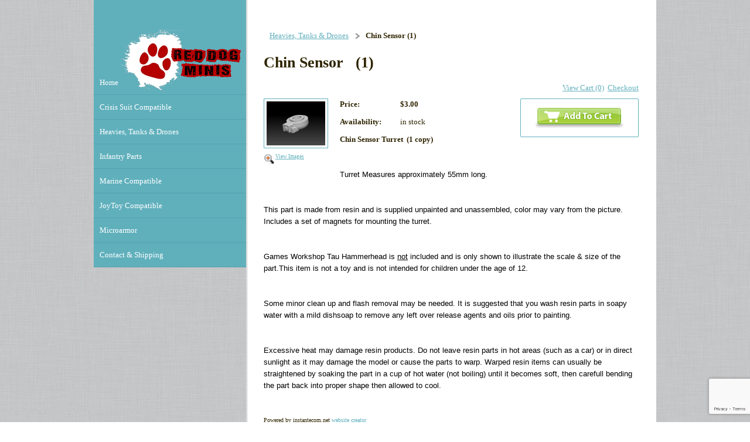

--- FILE ---
content_type: text/html; charset=utf-8
request_url: https://www.reddogminis.com/catalog/item/9099590/10479490.htm
body_size: 14346
content:
<!DOCTYPE html>
<html>
	<head>
		<title>Chin Sensor   (1)</title>					
		<meta name="keywords" content="">
		<meta name="description" content="">
		
		
		<link rel="stylesheet" type="text/css" href="/css/normalize.css?_=1476481955" />
		<link rel="stylesheet" type="text/css" href="/css/base.css?_=1476481955" />
		<link rel="stylesheet" type="text/css" href="/css/template-domain-1155042.css?_=1740124047" />
		
		
	
<!-- OpenGraph Support: http://ogp.me -->
<meta property="og:title" content="Chin Sensor   (1)" />
<meta property="og:description" content="" />
<meta property="og:type" content="product" />
<meta property="og:url" content="http://www.reddogminis.com/catalog/item/9099590/10479490.htm" />
<meta property="og:site_name" content="reddogminis.com" />
<meta property="og:price:amount" content="3.00" />
<meta property="og:price:currency" content="USD" />
<meta property="og:price:availability" content="in stock" />
<meta property="og:image" content="http://www.reddogminis.com/i/Prints/sensor.jpg" /><link rel="image_src" href="http://www.reddogminis.com/i/Prints/sensor.jpg" /><script src="https://www.google.com/recaptcha/api.js?render=6LcTtVYaAAAAAIkghv5-OJoiNNb_pHtFi_NYT22f"></script><script src="//ajax.googleapis.com/ajax/libs/jquery/1.6.1/jquery.min.js" type="text/javascript" language="javascript"></script> <script src="/_js/jquery/extensions.js" type="text/javascript" language="javascript"></script> 
						<script type="text/javascript" language="javascript">
							jQuery.noConflict(); 
						</script>
					<!--[if IE]><script type="text/javascript" src="/_js/v2/iequirks-min.js?_=1476481955"></script><![endif]--></head>
	<body>
		
		
		<div class="theme-wrapper">
			<div class="theme-viewport-wide">
				<div class="theme-viewport-page"></div>
			</div>
			<div class="theme-header-wide"></div>
			<div class="theme-page">
				
				<div class="theme-header theme-header-custom" role="img" aria-label="Header Graphic" title="Header Graphic">
					<div class="theme-header-outer">
						<div class="theme-header-inner"></div>
					</div>
				</div>
			
				
				<div class="theme-nav">
	<div class="theme-nav-outer">
		<div class="theme-nav-inner">
			
				<ul class="theme-menu-list">
					
						<li class="theme-menu-item theme-menu-item-off">
							<div class="theme-menu-inner">
								<a class="theme-menu-link" href="/page/page/9021061.htm"><span class="theme-menu-before"></span><span class="theme-menu-content">Home</span><span class="theme-menu-after"></span></a>
							</div>
							
						</li>
					
						<li class="theme-menu-item theme-menu-item-off">
							<div class="theme-menu-inner">
								<a class="theme-menu-link" href="/crisis-suit-compatible.html"><span class="theme-menu-before"></span><span class="theme-menu-content">Crisis Suit Compatible</span><span class="theme-menu-after"></span></a>
							</div>
							
						</li>
					
						<li class="theme-menu-item theme-menu-item-on">
							<div class="theme-menu-inner">
								<a class="theme-menu-link" href="/Heavies.html"><span class="theme-menu-before"></span><span class="theme-menu-content">Heavies, Tanks &amp; Drones</span><span class="theme-menu-after"></span></a>
							</div>
							
						</li>
					
						<li class="theme-menu-item theme-menu-item-off">
							<div class="theme-menu-inner">
								<a class="theme-menu-link" href="/human-scaled-infantry.html"><span class="theme-menu-before"></span><span class="theme-menu-content">Infantry Parts</span><span class="theme-menu-after"></span></a>
							</div>
							
						</li>
					
						<li class="theme-menu-item theme-menu-item-off">
							<div class="theme-menu-inner">
								<a class="theme-menu-link" href="/3d-printed.html"><span class="theme-menu-before"></span><span class="theme-menu-content">Marine Compatible</span><span class="theme-menu-after"></span></a>
							</div>
							
						</li>
					
						<li class="theme-menu-item theme-menu-item-off">
							<div class="theme-menu-inner">
								<a class="theme-menu-link" href="/joytoy--mcfarlane.html"><span class="theme-menu-before"></span><span class="theme-menu-content">JoyToy Compatible</span><span class="theme-menu-after"></span></a>
							</div>
							
						</li>
					
						<li class="theme-menu-item theme-menu-item-off">
							<div class="theme-menu-inner">
								<a class="theme-menu-link" href="/MicroArmor.html"><span class="theme-menu-before"></span><span class="theme-menu-content">Microarmor</span><span class="theme-menu-after"></span></a>
							</div>
							
						</li>
					
						<li class="theme-menu-item theme-menu-item-off">
							<div class="theme-menu-inner">
								<a class="theme-menu-link" href="/shipping.html"><span class="theme-menu-before"></span><span class="theme-menu-content">Contact &amp; Shipping</span><span class="theme-menu-after"></span></a>
							</div>
							
						</li>
					
				</ul>
			
		</div>
	</div>
</div>
		
				<div class="theme-content">
					
					
		<ul id="breadcrumbs">
	
			<li><a href="/Heavies.html">Heavies, Tanks &amp; Drones</a></li>
		
			<li>Chin Sensor   (1)</li>
		
		</ul>
	
						<h1>Chin Sensor&nbsp;&nbsp; (1)</h1>
					 <div class="section-item" itemscope="itemscope" itemtype="http://schema.org/Product">
	
		<link rel="stylesheet" type="text/css" href="/_js/fancybox/jquery.fancybox-1.3.4.css" />
		<script type="text/javascript" src="/_js/fancybox/jquery.fancybox-1.3.4.pack.js"></script>
		
		<script type="text/javascript">
			jQuery(document).ready(function() {
				jQuery('a.section-item-gallery').fancybox({titlePosition:'inside'});
				jQuery('a.section-item-zoom').click(function() {
					jQuery('div.section-item-image a.section-item-gallery').trigger('click');
				});
			});
		</script>
		<style type="text/css">#fancybox-left,#fancybox-right{visibility:visible;}#fancybox-left-ico{left:20px;}#fancybox-right-ico{right:20px;left:auto;}</style>
		
		
		
			<meta itemprop="name" content="Chin Sensor   (1)" />
			<meta itemprop="description" content="&lt;p&gt;&lt;strong&gt;Chin Sensor Turret&amp;nbsp; (1 copy)&lt;/strong&gt;&lt;/p&gt;
&lt;p&gt;&amp;nbsp;&lt;/p&gt;
&lt;p&gt;&lt;span style=&quot;color: rgb(0, 0, 0); font-family: arial; font-size: 13px;&quot;&gt;Turret Measures approximately 55mm long.&lt;/span&gt;&lt;/p&gt;
&lt;p style=&quot;color: rgb(0, 0, 0); font-family: arial; font-size: 13px;&quot;&gt;&amp;nbsp;&lt;/p&gt;
&lt;p style=&quot;color: rgb(0, 0, 0); font-family: arial; font-size: 13px;&quot;&gt;This part is made from resin and is supplied unpainted and unassembled, color may vary from the picture. Includes a set of magnets for mounting the turret.&lt;/p&gt;
&lt;p style=&quot;color: rgb(0, 0, 0); font-family: arial; font-size: 13px;&quot;&gt;&amp;nbsp;&lt;/p&gt;
&lt;p style=&quot;color: rgb(0, 0, 0); font-family: arial; font-size: 13px;&quot;&gt;Games Workshop Tau Hammerhead is&amp;nbsp;&lt;u&gt;not&lt;/u&gt;&amp;nbsp;included and is only shown to illustrate the scale &amp;amp; size of the part.This item is not a toy and is not intended for children under the age of 12.&lt;/p&gt;
&lt;p style=&quot;color: rgb(0, 0, 0); font-family: arial; font-size: 13px;&quot;&gt;&amp;nbsp;&lt;/p&gt;
&lt;p style=&quot;color: rgb(0, 0, 0); font-family: arial; font-size: 13px;&quot;&gt;Some minor clean up and flash removal may be needed. It is suggested that you wash resin parts in soapy water with a mild dishsoap to remove any left over release agents and oils prior to painting.&lt;/p&gt;
&lt;p style=&quot;color: rgb(0, 0, 0); font-family: arial; font-size: 13px;&quot;&gt;&amp;nbsp;&lt;/p&gt;
&lt;p style=&quot;color: rgb(0, 0, 0); font-family: arial; font-size: 13px;&quot;&gt;Excessive heat may damage resin products. Do not leave resin parts in hot areas (such as a car) or in direct sunlight as it may damage the model or cause the parts to warp. Warped resin items can usually be straightened by soaking the part in a cup of hot water (not boiling) until it becomes soft, then carefull bending the part back into proper shape then allowed to cool.&amp;nbsp;&lt;/p&gt;
" />
			<meta itemprop="url" content="/catalog/item/9099590/10479490.htm" />
			
			<script type="text/javascript" src="/_js/v2/cm.catalog.item-min.js"></script>
<div class="section-item-cart">
	<ul class="section-item-cart-links">
		<li><a href="/cart/checkout.htm">Checkout</a></li>
		<li><a href="/cart/cart.htm?url=9099590">View Cart (0)</a></li>
	</ul>
	
	<input type="hidden" id="catalogId" name="catalogId" value="10479490" />
	<input type="hidden" id="domainId" name="domainId" value="1155042" />
	<input type="hidden" id="outOfStockStatusText" name="outOfStockStatusText" value="This product is back-ordered; it is unavailable for ordering at this time please come back or continue shopping." />

	<form id="cartForm" name="cartForm" action="/cart/add_item_to_cart/9099590/10479490.htm" method="post">
		<div class="section-item-cart-container">
			
				<div itemscope="itemscope" itemtype="http://schema.org/Offer" style="display:none;">
					<meta itemprop="name" content="Chin Sensor   (1)" />
					<meta itemprop="price" content="3.00" />
					<meta itemprop="priceCurrency" content="USD" />
					<link itemprop="availability" href="http://schema.org/InStock" content="In Stock" />
				</div>
			
			
			<div class="section-item-cart-buttons buttons">
				<input type="image" src="/h/shared/cartButtons/Cart_Glossy/green.gif" border="0" alt="Add to Cart" />
				
			</div>
			
		</div>
			
		<input type="hidden" name="process" value="yes" />
		<input type="hidden" id="sectionId" name="sectionId" value="9099590" />
		<input type="hidden" name="item_id" value="10479490" />
		<input type="hidden" name="quantity" value="1" />
		
<script>
    grecaptcha.ready(function() {
        grecaptcha.execute("6LcTtVYaAAAAAIkghv5-OJoiNNb_pHtFi_NYT22f", {action:"validate_captcha"})
                  .then(function(token) {
            document.getElementById("g-recaptcha-response0").value = token;
        });
    });
</script>

<input type="hidden" id="g-recaptcha-response0" class="g-recaptcha-response" name="g-recaptcha-response">
<input type="hidden" name="action" value="validate_captcha">
<label class="hpField" for="yourName0"></label>
<input class="hpField" autocomplete="off" type="text" id="yourName0" name="yourName" placeholder="Your name here" value="">
			
	</form>
</div> 
				<meta itemprop="image" content="http://www.reddogminis.com/i/Prints/sensor.jpg" />
				<div class="section-item-image">
					<a class="section-item-gallery" href="/i/Prints/sensor.jpg" rel="catalog" title="Chin Sensor   (1)">
						<img src="/t/Prints/sensor.jpg" alt="" />
					</a>
					<a class="section-item-zoom" href="#">View Images</a>
				</div>
			
			
			<div class="section-item-images">
				 
						<a class="section-item-gallery" href="/i/Graphics/sensors.jpg" rel="catalog" title="Chin Sensor   (1)">
							<img src="/i/Graphics/sensors.jpg" alt="" />
						</a>
					
			</div>
			
			<div class="section-item-info">
				
					<p class="section-item-info-price">
						<strong class="section-item-info-label">Price:</strong>
						<span id="price">
							
								<strong>$3.00</strong>
							
						</span>
					</p>
					<p id="salePriceRow" class="section-item-info-saleprice" style="display:none;">
						<strong class="section-item-info-label">Sale Price:</strong>
						<span id="salePrice">
							
								No Price
							
						</span>
					</p>
				
					<p class="section-item-info-availability">
						<strong class="section-item-info-label">Availability:</strong>
						<span id="availability">
							in stock 
						</span>
					</p>
				
				<p id="codeRow" class="section-item-info-code" style="display:none;">
					<strong class="section-item-info-label">Prod. Code:</strong>
					<span id="code"></span>
				</p>
				
			</div>
			
			<p><strong>Chin Sensor Turret&nbsp; (1 copy)</strong></p>
<p>&nbsp;</p>
<p><span style="color: rgb(0, 0, 0); font-family: arial; font-size: 13px;">Turret Measures approximately 55mm long.</span></p>
<p style="color: rgb(0, 0, 0); font-family: arial; font-size: 13px;">&nbsp;</p>
<p style="color: rgb(0, 0, 0); font-family: arial; font-size: 13px;">This part is made from resin and is supplied unpainted and unassembled, color may vary from the picture. Includes a set of magnets for mounting the turret.</p>
<p style="color: rgb(0, 0, 0); font-family: arial; font-size: 13px;">&nbsp;</p>
<p style="color: rgb(0, 0, 0); font-family: arial; font-size: 13px;">Games Workshop Tau Hammerhead is&nbsp;<u>not</u>&nbsp;included and is only shown to illustrate the scale &amp; size of the part.This item is not a toy and is not intended for children under the age of 12.</p>
<p style="color: rgb(0, 0, 0); font-family: arial; font-size: 13px;">&nbsp;</p>
<p style="color: rgb(0, 0, 0); font-family: arial; font-size: 13px;">Some minor clean up and flash removal may be needed. It is suggested that you wash resin parts in soapy water with a mild dishsoap to remove any left over release agents and oils prior to painting.</p>
<p style="color: rgb(0, 0, 0); font-family: arial; font-size: 13px;">&nbsp;</p>
<p style="color: rgb(0, 0, 0); font-family: arial; font-size: 13px;">Excessive heat may damage resin products. Do not leave resin parts in hot areas (such as a car) or in direct sunlight as it may damage the model or cause the parts to warp. Warped resin items can usually be straightened by soaking the part in a cup of hot water (not boiling) until it becomes soft, then carefull bending the part back into proper shape then allowed to cool.&nbsp;</p>

</div> 
					
					<div class="theme-footer-content">
						
							<small id="referral">Powered by instantecom.net <a target="_blank" href="http://www.instantecom.net?rid=1223">website creator</a></small>
						
					</div>
				</div>
					
				<div class="theme-footer">
		          <div class="theme-footer-outer">
		            <div class="theme-footer-inner">
		            </div>
		          </div>
		        </div>
			</div>
		</div>
	</body>
</html>

--- FILE ---
content_type: text/html; charset=utf-8
request_url: https://www.google.com/recaptcha/api2/anchor?ar=1&k=6LcTtVYaAAAAAIkghv5-OJoiNNb_pHtFi_NYT22f&co=aHR0cHM6Ly93d3cucmVkZG9nbWluaXMuY29tOjQ0Mw..&hl=en&v=PoyoqOPhxBO7pBk68S4YbpHZ&size=invisible&anchor-ms=20000&execute-ms=30000&cb=1tcvbp8gj6wa
body_size: 48659
content:
<!DOCTYPE HTML><html dir="ltr" lang="en"><head><meta http-equiv="Content-Type" content="text/html; charset=UTF-8">
<meta http-equiv="X-UA-Compatible" content="IE=edge">
<title>reCAPTCHA</title>
<style type="text/css">
/* cyrillic-ext */
@font-face {
  font-family: 'Roboto';
  font-style: normal;
  font-weight: 400;
  font-stretch: 100%;
  src: url(//fonts.gstatic.com/s/roboto/v48/KFO7CnqEu92Fr1ME7kSn66aGLdTylUAMa3GUBHMdazTgWw.woff2) format('woff2');
  unicode-range: U+0460-052F, U+1C80-1C8A, U+20B4, U+2DE0-2DFF, U+A640-A69F, U+FE2E-FE2F;
}
/* cyrillic */
@font-face {
  font-family: 'Roboto';
  font-style: normal;
  font-weight: 400;
  font-stretch: 100%;
  src: url(//fonts.gstatic.com/s/roboto/v48/KFO7CnqEu92Fr1ME7kSn66aGLdTylUAMa3iUBHMdazTgWw.woff2) format('woff2');
  unicode-range: U+0301, U+0400-045F, U+0490-0491, U+04B0-04B1, U+2116;
}
/* greek-ext */
@font-face {
  font-family: 'Roboto';
  font-style: normal;
  font-weight: 400;
  font-stretch: 100%;
  src: url(//fonts.gstatic.com/s/roboto/v48/KFO7CnqEu92Fr1ME7kSn66aGLdTylUAMa3CUBHMdazTgWw.woff2) format('woff2');
  unicode-range: U+1F00-1FFF;
}
/* greek */
@font-face {
  font-family: 'Roboto';
  font-style: normal;
  font-weight: 400;
  font-stretch: 100%;
  src: url(//fonts.gstatic.com/s/roboto/v48/KFO7CnqEu92Fr1ME7kSn66aGLdTylUAMa3-UBHMdazTgWw.woff2) format('woff2');
  unicode-range: U+0370-0377, U+037A-037F, U+0384-038A, U+038C, U+038E-03A1, U+03A3-03FF;
}
/* math */
@font-face {
  font-family: 'Roboto';
  font-style: normal;
  font-weight: 400;
  font-stretch: 100%;
  src: url(//fonts.gstatic.com/s/roboto/v48/KFO7CnqEu92Fr1ME7kSn66aGLdTylUAMawCUBHMdazTgWw.woff2) format('woff2');
  unicode-range: U+0302-0303, U+0305, U+0307-0308, U+0310, U+0312, U+0315, U+031A, U+0326-0327, U+032C, U+032F-0330, U+0332-0333, U+0338, U+033A, U+0346, U+034D, U+0391-03A1, U+03A3-03A9, U+03B1-03C9, U+03D1, U+03D5-03D6, U+03F0-03F1, U+03F4-03F5, U+2016-2017, U+2034-2038, U+203C, U+2040, U+2043, U+2047, U+2050, U+2057, U+205F, U+2070-2071, U+2074-208E, U+2090-209C, U+20D0-20DC, U+20E1, U+20E5-20EF, U+2100-2112, U+2114-2115, U+2117-2121, U+2123-214F, U+2190, U+2192, U+2194-21AE, U+21B0-21E5, U+21F1-21F2, U+21F4-2211, U+2213-2214, U+2216-22FF, U+2308-230B, U+2310, U+2319, U+231C-2321, U+2336-237A, U+237C, U+2395, U+239B-23B7, U+23D0, U+23DC-23E1, U+2474-2475, U+25AF, U+25B3, U+25B7, U+25BD, U+25C1, U+25CA, U+25CC, U+25FB, U+266D-266F, U+27C0-27FF, U+2900-2AFF, U+2B0E-2B11, U+2B30-2B4C, U+2BFE, U+3030, U+FF5B, U+FF5D, U+1D400-1D7FF, U+1EE00-1EEFF;
}
/* symbols */
@font-face {
  font-family: 'Roboto';
  font-style: normal;
  font-weight: 400;
  font-stretch: 100%;
  src: url(//fonts.gstatic.com/s/roboto/v48/KFO7CnqEu92Fr1ME7kSn66aGLdTylUAMaxKUBHMdazTgWw.woff2) format('woff2');
  unicode-range: U+0001-000C, U+000E-001F, U+007F-009F, U+20DD-20E0, U+20E2-20E4, U+2150-218F, U+2190, U+2192, U+2194-2199, U+21AF, U+21E6-21F0, U+21F3, U+2218-2219, U+2299, U+22C4-22C6, U+2300-243F, U+2440-244A, U+2460-24FF, U+25A0-27BF, U+2800-28FF, U+2921-2922, U+2981, U+29BF, U+29EB, U+2B00-2BFF, U+4DC0-4DFF, U+FFF9-FFFB, U+10140-1018E, U+10190-1019C, U+101A0, U+101D0-101FD, U+102E0-102FB, U+10E60-10E7E, U+1D2C0-1D2D3, U+1D2E0-1D37F, U+1F000-1F0FF, U+1F100-1F1AD, U+1F1E6-1F1FF, U+1F30D-1F30F, U+1F315, U+1F31C, U+1F31E, U+1F320-1F32C, U+1F336, U+1F378, U+1F37D, U+1F382, U+1F393-1F39F, U+1F3A7-1F3A8, U+1F3AC-1F3AF, U+1F3C2, U+1F3C4-1F3C6, U+1F3CA-1F3CE, U+1F3D4-1F3E0, U+1F3ED, U+1F3F1-1F3F3, U+1F3F5-1F3F7, U+1F408, U+1F415, U+1F41F, U+1F426, U+1F43F, U+1F441-1F442, U+1F444, U+1F446-1F449, U+1F44C-1F44E, U+1F453, U+1F46A, U+1F47D, U+1F4A3, U+1F4B0, U+1F4B3, U+1F4B9, U+1F4BB, U+1F4BF, U+1F4C8-1F4CB, U+1F4D6, U+1F4DA, U+1F4DF, U+1F4E3-1F4E6, U+1F4EA-1F4ED, U+1F4F7, U+1F4F9-1F4FB, U+1F4FD-1F4FE, U+1F503, U+1F507-1F50B, U+1F50D, U+1F512-1F513, U+1F53E-1F54A, U+1F54F-1F5FA, U+1F610, U+1F650-1F67F, U+1F687, U+1F68D, U+1F691, U+1F694, U+1F698, U+1F6AD, U+1F6B2, U+1F6B9-1F6BA, U+1F6BC, U+1F6C6-1F6CF, U+1F6D3-1F6D7, U+1F6E0-1F6EA, U+1F6F0-1F6F3, U+1F6F7-1F6FC, U+1F700-1F7FF, U+1F800-1F80B, U+1F810-1F847, U+1F850-1F859, U+1F860-1F887, U+1F890-1F8AD, U+1F8B0-1F8BB, U+1F8C0-1F8C1, U+1F900-1F90B, U+1F93B, U+1F946, U+1F984, U+1F996, U+1F9E9, U+1FA00-1FA6F, U+1FA70-1FA7C, U+1FA80-1FA89, U+1FA8F-1FAC6, U+1FACE-1FADC, U+1FADF-1FAE9, U+1FAF0-1FAF8, U+1FB00-1FBFF;
}
/* vietnamese */
@font-face {
  font-family: 'Roboto';
  font-style: normal;
  font-weight: 400;
  font-stretch: 100%;
  src: url(//fonts.gstatic.com/s/roboto/v48/KFO7CnqEu92Fr1ME7kSn66aGLdTylUAMa3OUBHMdazTgWw.woff2) format('woff2');
  unicode-range: U+0102-0103, U+0110-0111, U+0128-0129, U+0168-0169, U+01A0-01A1, U+01AF-01B0, U+0300-0301, U+0303-0304, U+0308-0309, U+0323, U+0329, U+1EA0-1EF9, U+20AB;
}
/* latin-ext */
@font-face {
  font-family: 'Roboto';
  font-style: normal;
  font-weight: 400;
  font-stretch: 100%;
  src: url(//fonts.gstatic.com/s/roboto/v48/KFO7CnqEu92Fr1ME7kSn66aGLdTylUAMa3KUBHMdazTgWw.woff2) format('woff2');
  unicode-range: U+0100-02BA, U+02BD-02C5, U+02C7-02CC, U+02CE-02D7, U+02DD-02FF, U+0304, U+0308, U+0329, U+1D00-1DBF, U+1E00-1E9F, U+1EF2-1EFF, U+2020, U+20A0-20AB, U+20AD-20C0, U+2113, U+2C60-2C7F, U+A720-A7FF;
}
/* latin */
@font-face {
  font-family: 'Roboto';
  font-style: normal;
  font-weight: 400;
  font-stretch: 100%;
  src: url(//fonts.gstatic.com/s/roboto/v48/KFO7CnqEu92Fr1ME7kSn66aGLdTylUAMa3yUBHMdazQ.woff2) format('woff2');
  unicode-range: U+0000-00FF, U+0131, U+0152-0153, U+02BB-02BC, U+02C6, U+02DA, U+02DC, U+0304, U+0308, U+0329, U+2000-206F, U+20AC, U+2122, U+2191, U+2193, U+2212, U+2215, U+FEFF, U+FFFD;
}
/* cyrillic-ext */
@font-face {
  font-family: 'Roboto';
  font-style: normal;
  font-weight: 500;
  font-stretch: 100%;
  src: url(//fonts.gstatic.com/s/roboto/v48/KFO7CnqEu92Fr1ME7kSn66aGLdTylUAMa3GUBHMdazTgWw.woff2) format('woff2');
  unicode-range: U+0460-052F, U+1C80-1C8A, U+20B4, U+2DE0-2DFF, U+A640-A69F, U+FE2E-FE2F;
}
/* cyrillic */
@font-face {
  font-family: 'Roboto';
  font-style: normal;
  font-weight: 500;
  font-stretch: 100%;
  src: url(//fonts.gstatic.com/s/roboto/v48/KFO7CnqEu92Fr1ME7kSn66aGLdTylUAMa3iUBHMdazTgWw.woff2) format('woff2');
  unicode-range: U+0301, U+0400-045F, U+0490-0491, U+04B0-04B1, U+2116;
}
/* greek-ext */
@font-face {
  font-family: 'Roboto';
  font-style: normal;
  font-weight: 500;
  font-stretch: 100%;
  src: url(//fonts.gstatic.com/s/roboto/v48/KFO7CnqEu92Fr1ME7kSn66aGLdTylUAMa3CUBHMdazTgWw.woff2) format('woff2');
  unicode-range: U+1F00-1FFF;
}
/* greek */
@font-face {
  font-family: 'Roboto';
  font-style: normal;
  font-weight: 500;
  font-stretch: 100%;
  src: url(//fonts.gstatic.com/s/roboto/v48/KFO7CnqEu92Fr1ME7kSn66aGLdTylUAMa3-UBHMdazTgWw.woff2) format('woff2');
  unicode-range: U+0370-0377, U+037A-037F, U+0384-038A, U+038C, U+038E-03A1, U+03A3-03FF;
}
/* math */
@font-face {
  font-family: 'Roboto';
  font-style: normal;
  font-weight: 500;
  font-stretch: 100%;
  src: url(//fonts.gstatic.com/s/roboto/v48/KFO7CnqEu92Fr1ME7kSn66aGLdTylUAMawCUBHMdazTgWw.woff2) format('woff2');
  unicode-range: U+0302-0303, U+0305, U+0307-0308, U+0310, U+0312, U+0315, U+031A, U+0326-0327, U+032C, U+032F-0330, U+0332-0333, U+0338, U+033A, U+0346, U+034D, U+0391-03A1, U+03A3-03A9, U+03B1-03C9, U+03D1, U+03D5-03D6, U+03F0-03F1, U+03F4-03F5, U+2016-2017, U+2034-2038, U+203C, U+2040, U+2043, U+2047, U+2050, U+2057, U+205F, U+2070-2071, U+2074-208E, U+2090-209C, U+20D0-20DC, U+20E1, U+20E5-20EF, U+2100-2112, U+2114-2115, U+2117-2121, U+2123-214F, U+2190, U+2192, U+2194-21AE, U+21B0-21E5, U+21F1-21F2, U+21F4-2211, U+2213-2214, U+2216-22FF, U+2308-230B, U+2310, U+2319, U+231C-2321, U+2336-237A, U+237C, U+2395, U+239B-23B7, U+23D0, U+23DC-23E1, U+2474-2475, U+25AF, U+25B3, U+25B7, U+25BD, U+25C1, U+25CA, U+25CC, U+25FB, U+266D-266F, U+27C0-27FF, U+2900-2AFF, U+2B0E-2B11, U+2B30-2B4C, U+2BFE, U+3030, U+FF5B, U+FF5D, U+1D400-1D7FF, U+1EE00-1EEFF;
}
/* symbols */
@font-face {
  font-family: 'Roboto';
  font-style: normal;
  font-weight: 500;
  font-stretch: 100%;
  src: url(//fonts.gstatic.com/s/roboto/v48/KFO7CnqEu92Fr1ME7kSn66aGLdTylUAMaxKUBHMdazTgWw.woff2) format('woff2');
  unicode-range: U+0001-000C, U+000E-001F, U+007F-009F, U+20DD-20E0, U+20E2-20E4, U+2150-218F, U+2190, U+2192, U+2194-2199, U+21AF, U+21E6-21F0, U+21F3, U+2218-2219, U+2299, U+22C4-22C6, U+2300-243F, U+2440-244A, U+2460-24FF, U+25A0-27BF, U+2800-28FF, U+2921-2922, U+2981, U+29BF, U+29EB, U+2B00-2BFF, U+4DC0-4DFF, U+FFF9-FFFB, U+10140-1018E, U+10190-1019C, U+101A0, U+101D0-101FD, U+102E0-102FB, U+10E60-10E7E, U+1D2C0-1D2D3, U+1D2E0-1D37F, U+1F000-1F0FF, U+1F100-1F1AD, U+1F1E6-1F1FF, U+1F30D-1F30F, U+1F315, U+1F31C, U+1F31E, U+1F320-1F32C, U+1F336, U+1F378, U+1F37D, U+1F382, U+1F393-1F39F, U+1F3A7-1F3A8, U+1F3AC-1F3AF, U+1F3C2, U+1F3C4-1F3C6, U+1F3CA-1F3CE, U+1F3D4-1F3E0, U+1F3ED, U+1F3F1-1F3F3, U+1F3F5-1F3F7, U+1F408, U+1F415, U+1F41F, U+1F426, U+1F43F, U+1F441-1F442, U+1F444, U+1F446-1F449, U+1F44C-1F44E, U+1F453, U+1F46A, U+1F47D, U+1F4A3, U+1F4B0, U+1F4B3, U+1F4B9, U+1F4BB, U+1F4BF, U+1F4C8-1F4CB, U+1F4D6, U+1F4DA, U+1F4DF, U+1F4E3-1F4E6, U+1F4EA-1F4ED, U+1F4F7, U+1F4F9-1F4FB, U+1F4FD-1F4FE, U+1F503, U+1F507-1F50B, U+1F50D, U+1F512-1F513, U+1F53E-1F54A, U+1F54F-1F5FA, U+1F610, U+1F650-1F67F, U+1F687, U+1F68D, U+1F691, U+1F694, U+1F698, U+1F6AD, U+1F6B2, U+1F6B9-1F6BA, U+1F6BC, U+1F6C6-1F6CF, U+1F6D3-1F6D7, U+1F6E0-1F6EA, U+1F6F0-1F6F3, U+1F6F7-1F6FC, U+1F700-1F7FF, U+1F800-1F80B, U+1F810-1F847, U+1F850-1F859, U+1F860-1F887, U+1F890-1F8AD, U+1F8B0-1F8BB, U+1F8C0-1F8C1, U+1F900-1F90B, U+1F93B, U+1F946, U+1F984, U+1F996, U+1F9E9, U+1FA00-1FA6F, U+1FA70-1FA7C, U+1FA80-1FA89, U+1FA8F-1FAC6, U+1FACE-1FADC, U+1FADF-1FAE9, U+1FAF0-1FAF8, U+1FB00-1FBFF;
}
/* vietnamese */
@font-face {
  font-family: 'Roboto';
  font-style: normal;
  font-weight: 500;
  font-stretch: 100%;
  src: url(//fonts.gstatic.com/s/roboto/v48/KFO7CnqEu92Fr1ME7kSn66aGLdTylUAMa3OUBHMdazTgWw.woff2) format('woff2');
  unicode-range: U+0102-0103, U+0110-0111, U+0128-0129, U+0168-0169, U+01A0-01A1, U+01AF-01B0, U+0300-0301, U+0303-0304, U+0308-0309, U+0323, U+0329, U+1EA0-1EF9, U+20AB;
}
/* latin-ext */
@font-face {
  font-family: 'Roboto';
  font-style: normal;
  font-weight: 500;
  font-stretch: 100%;
  src: url(//fonts.gstatic.com/s/roboto/v48/KFO7CnqEu92Fr1ME7kSn66aGLdTylUAMa3KUBHMdazTgWw.woff2) format('woff2');
  unicode-range: U+0100-02BA, U+02BD-02C5, U+02C7-02CC, U+02CE-02D7, U+02DD-02FF, U+0304, U+0308, U+0329, U+1D00-1DBF, U+1E00-1E9F, U+1EF2-1EFF, U+2020, U+20A0-20AB, U+20AD-20C0, U+2113, U+2C60-2C7F, U+A720-A7FF;
}
/* latin */
@font-face {
  font-family: 'Roboto';
  font-style: normal;
  font-weight: 500;
  font-stretch: 100%;
  src: url(//fonts.gstatic.com/s/roboto/v48/KFO7CnqEu92Fr1ME7kSn66aGLdTylUAMa3yUBHMdazQ.woff2) format('woff2');
  unicode-range: U+0000-00FF, U+0131, U+0152-0153, U+02BB-02BC, U+02C6, U+02DA, U+02DC, U+0304, U+0308, U+0329, U+2000-206F, U+20AC, U+2122, U+2191, U+2193, U+2212, U+2215, U+FEFF, U+FFFD;
}
/* cyrillic-ext */
@font-face {
  font-family: 'Roboto';
  font-style: normal;
  font-weight: 900;
  font-stretch: 100%;
  src: url(//fonts.gstatic.com/s/roboto/v48/KFO7CnqEu92Fr1ME7kSn66aGLdTylUAMa3GUBHMdazTgWw.woff2) format('woff2');
  unicode-range: U+0460-052F, U+1C80-1C8A, U+20B4, U+2DE0-2DFF, U+A640-A69F, U+FE2E-FE2F;
}
/* cyrillic */
@font-face {
  font-family: 'Roboto';
  font-style: normal;
  font-weight: 900;
  font-stretch: 100%;
  src: url(//fonts.gstatic.com/s/roboto/v48/KFO7CnqEu92Fr1ME7kSn66aGLdTylUAMa3iUBHMdazTgWw.woff2) format('woff2');
  unicode-range: U+0301, U+0400-045F, U+0490-0491, U+04B0-04B1, U+2116;
}
/* greek-ext */
@font-face {
  font-family: 'Roboto';
  font-style: normal;
  font-weight: 900;
  font-stretch: 100%;
  src: url(//fonts.gstatic.com/s/roboto/v48/KFO7CnqEu92Fr1ME7kSn66aGLdTylUAMa3CUBHMdazTgWw.woff2) format('woff2');
  unicode-range: U+1F00-1FFF;
}
/* greek */
@font-face {
  font-family: 'Roboto';
  font-style: normal;
  font-weight: 900;
  font-stretch: 100%;
  src: url(//fonts.gstatic.com/s/roboto/v48/KFO7CnqEu92Fr1ME7kSn66aGLdTylUAMa3-UBHMdazTgWw.woff2) format('woff2');
  unicode-range: U+0370-0377, U+037A-037F, U+0384-038A, U+038C, U+038E-03A1, U+03A3-03FF;
}
/* math */
@font-face {
  font-family: 'Roboto';
  font-style: normal;
  font-weight: 900;
  font-stretch: 100%;
  src: url(//fonts.gstatic.com/s/roboto/v48/KFO7CnqEu92Fr1ME7kSn66aGLdTylUAMawCUBHMdazTgWw.woff2) format('woff2');
  unicode-range: U+0302-0303, U+0305, U+0307-0308, U+0310, U+0312, U+0315, U+031A, U+0326-0327, U+032C, U+032F-0330, U+0332-0333, U+0338, U+033A, U+0346, U+034D, U+0391-03A1, U+03A3-03A9, U+03B1-03C9, U+03D1, U+03D5-03D6, U+03F0-03F1, U+03F4-03F5, U+2016-2017, U+2034-2038, U+203C, U+2040, U+2043, U+2047, U+2050, U+2057, U+205F, U+2070-2071, U+2074-208E, U+2090-209C, U+20D0-20DC, U+20E1, U+20E5-20EF, U+2100-2112, U+2114-2115, U+2117-2121, U+2123-214F, U+2190, U+2192, U+2194-21AE, U+21B0-21E5, U+21F1-21F2, U+21F4-2211, U+2213-2214, U+2216-22FF, U+2308-230B, U+2310, U+2319, U+231C-2321, U+2336-237A, U+237C, U+2395, U+239B-23B7, U+23D0, U+23DC-23E1, U+2474-2475, U+25AF, U+25B3, U+25B7, U+25BD, U+25C1, U+25CA, U+25CC, U+25FB, U+266D-266F, U+27C0-27FF, U+2900-2AFF, U+2B0E-2B11, U+2B30-2B4C, U+2BFE, U+3030, U+FF5B, U+FF5D, U+1D400-1D7FF, U+1EE00-1EEFF;
}
/* symbols */
@font-face {
  font-family: 'Roboto';
  font-style: normal;
  font-weight: 900;
  font-stretch: 100%;
  src: url(//fonts.gstatic.com/s/roboto/v48/KFO7CnqEu92Fr1ME7kSn66aGLdTylUAMaxKUBHMdazTgWw.woff2) format('woff2');
  unicode-range: U+0001-000C, U+000E-001F, U+007F-009F, U+20DD-20E0, U+20E2-20E4, U+2150-218F, U+2190, U+2192, U+2194-2199, U+21AF, U+21E6-21F0, U+21F3, U+2218-2219, U+2299, U+22C4-22C6, U+2300-243F, U+2440-244A, U+2460-24FF, U+25A0-27BF, U+2800-28FF, U+2921-2922, U+2981, U+29BF, U+29EB, U+2B00-2BFF, U+4DC0-4DFF, U+FFF9-FFFB, U+10140-1018E, U+10190-1019C, U+101A0, U+101D0-101FD, U+102E0-102FB, U+10E60-10E7E, U+1D2C0-1D2D3, U+1D2E0-1D37F, U+1F000-1F0FF, U+1F100-1F1AD, U+1F1E6-1F1FF, U+1F30D-1F30F, U+1F315, U+1F31C, U+1F31E, U+1F320-1F32C, U+1F336, U+1F378, U+1F37D, U+1F382, U+1F393-1F39F, U+1F3A7-1F3A8, U+1F3AC-1F3AF, U+1F3C2, U+1F3C4-1F3C6, U+1F3CA-1F3CE, U+1F3D4-1F3E0, U+1F3ED, U+1F3F1-1F3F3, U+1F3F5-1F3F7, U+1F408, U+1F415, U+1F41F, U+1F426, U+1F43F, U+1F441-1F442, U+1F444, U+1F446-1F449, U+1F44C-1F44E, U+1F453, U+1F46A, U+1F47D, U+1F4A3, U+1F4B0, U+1F4B3, U+1F4B9, U+1F4BB, U+1F4BF, U+1F4C8-1F4CB, U+1F4D6, U+1F4DA, U+1F4DF, U+1F4E3-1F4E6, U+1F4EA-1F4ED, U+1F4F7, U+1F4F9-1F4FB, U+1F4FD-1F4FE, U+1F503, U+1F507-1F50B, U+1F50D, U+1F512-1F513, U+1F53E-1F54A, U+1F54F-1F5FA, U+1F610, U+1F650-1F67F, U+1F687, U+1F68D, U+1F691, U+1F694, U+1F698, U+1F6AD, U+1F6B2, U+1F6B9-1F6BA, U+1F6BC, U+1F6C6-1F6CF, U+1F6D3-1F6D7, U+1F6E0-1F6EA, U+1F6F0-1F6F3, U+1F6F7-1F6FC, U+1F700-1F7FF, U+1F800-1F80B, U+1F810-1F847, U+1F850-1F859, U+1F860-1F887, U+1F890-1F8AD, U+1F8B0-1F8BB, U+1F8C0-1F8C1, U+1F900-1F90B, U+1F93B, U+1F946, U+1F984, U+1F996, U+1F9E9, U+1FA00-1FA6F, U+1FA70-1FA7C, U+1FA80-1FA89, U+1FA8F-1FAC6, U+1FACE-1FADC, U+1FADF-1FAE9, U+1FAF0-1FAF8, U+1FB00-1FBFF;
}
/* vietnamese */
@font-face {
  font-family: 'Roboto';
  font-style: normal;
  font-weight: 900;
  font-stretch: 100%;
  src: url(//fonts.gstatic.com/s/roboto/v48/KFO7CnqEu92Fr1ME7kSn66aGLdTylUAMa3OUBHMdazTgWw.woff2) format('woff2');
  unicode-range: U+0102-0103, U+0110-0111, U+0128-0129, U+0168-0169, U+01A0-01A1, U+01AF-01B0, U+0300-0301, U+0303-0304, U+0308-0309, U+0323, U+0329, U+1EA0-1EF9, U+20AB;
}
/* latin-ext */
@font-face {
  font-family: 'Roboto';
  font-style: normal;
  font-weight: 900;
  font-stretch: 100%;
  src: url(//fonts.gstatic.com/s/roboto/v48/KFO7CnqEu92Fr1ME7kSn66aGLdTylUAMa3KUBHMdazTgWw.woff2) format('woff2');
  unicode-range: U+0100-02BA, U+02BD-02C5, U+02C7-02CC, U+02CE-02D7, U+02DD-02FF, U+0304, U+0308, U+0329, U+1D00-1DBF, U+1E00-1E9F, U+1EF2-1EFF, U+2020, U+20A0-20AB, U+20AD-20C0, U+2113, U+2C60-2C7F, U+A720-A7FF;
}
/* latin */
@font-face {
  font-family: 'Roboto';
  font-style: normal;
  font-weight: 900;
  font-stretch: 100%;
  src: url(//fonts.gstatic.com/s/roboto/v48/KFO7CnqEu92Fr1ME7kSn66aGLdTylUAMa3yUBHMdazQ.woff2) format('woff2');
  unicode-range: U+0000-00FF, U+0131, U+0152-0153, U+02BB-02BC, U+02C6, U+02DA, U+02DC, U+0304, U+0308, U+0329, U+2000-206F, U+20AC, U+2122, U+2191, U+2193, U+2212, U+2215, U+FEFF, U+FFFD;
}

</style>
<link rel="stylesheet" type="text/css" href="https://www.gstatic.com/recaptcha/releases/PoyoqOPhxBO7pBk68S4YbpHZ/styles__ltr.css">
<script nonce="NS9JgLhkJY8COtORlP4NNA" type="text/javascript">window['__recaptcha_api'] = 'https://www.google.com/recaptcha/api2/';</script>
<script type="text/javascript" src="https://www.gstatic.com/recaptcha/releases/PoyoqOPhxBO7pBk68S4YbpHZ/recaptcha__en.js" nonce="NS9JgLhkJY8COtORlP4NNA">
      
    </script></head>
<body><div id="rc-anchor-alert" class="rc-anchor-alert"></div>
<input type="hidden" id="recaptcha-token" value="[base64]">
<script type="text/javascript" nonce="NS9JgLhkJY8COtORlP4NNA">
      recaptcha.anchor.Main.init("[\x22ainput\x22,[\x22bgdata\x22,\x22\x22,\[base64]/[base64]/[base64]/[base64]/[base64]/[base64]/[base64]/[base64]/[base64]/[base64]\\u003d\x22,\[base64]\\u003d\\u003d\x22,\x22w47CgipHEsK9aMOPBETDssKsQnJkwog+VMOpD0jDkGV6woMHwrQ5woByWgzClwzCk3/DiB7DhGXDpsO3EylKZiUywoHDoHg6w7LCtMOHw7A2wrnDusOvWUQdw6JjwrtPcMK1HmTChHvDnsKhamh2AULDtMKpYCzCkk8Dw48qw6QFKDIhIGrCn8KNYHfCu8KrV8K7T8ORwrZdSMKQT1Ynw4/DsX7DoDgew7EgWxhGw4hHwpjDrG7DrS82AUtrw7XDhcK3w7EvwroSL8KqwpshwozCncOWw5/[base64]/Dk8KawqjDjRYDw4TCi8KXw78JW8Khwq/DiwLDnF7DjiQgwqTDlm3Dg38tE8O7HsKSwoXDpS3DpjjDncKPwpA1wptfI8O4w4IWw7kjesKawq4OEMO2WV59E8OeEcO7WQ9Bw4UZwonCicOywrRvwqTCujvDjRBSYTXCsSHDkMKYw4FiwovDsTjCtj03wrfCpcKNw5LCpxIdwrTDtGbCncKMQsK2w7nDssKbwr/DiHcOwpxXwqrCgsOsFcK/[base64]/[base64]/DkwUhw5LDl8KUw4QQUz93wrvCm8KYZFDCq8KQN8KJNTjDp3VMOwDDqMOdUGx9T8KYNEPDg8KOJcKCJSrCq0M8w6/Dq8OdTsOTwprDgiPCs8KqYBPClXMIw5JwwqVtwql9dcOqK1ITYDwFw5sjMCvDtsKod8Oswo3DqsKdwqF6MAHDux/DqXJ5fzTCscOzAMKwwoI8fMKbH8KpYcK7wrMTZxcJUDPCp8KZw6sQwpDCt8Krwqg3woNGw4JrMsKUw6s9B8Otw4QVL1fDnyEVFjjCvXDCjwcHw7TCrj7ClcK/w7zCsBA8dMKCeEMMdsOTe8O/woPDp8KAw64EwrjDqcObWm7Ch24fwoPDli1cfMK5wpYGwqXCt3/CtVRAQQQ4w7/Dp8Oxw7Vzwp4kw5rCn8KwPA7CscK3w6UHw44yHsOZMBTCrsORw6TCscO3woXCvGlIw5rCnxMUw6FKVj7DpcKyMDJiBXwSBMKbQsOwEjd1IcKrwqfCpHRrw6ggGkHDn2Jlw6PCrmHCgcKGKit8w7jChV9wwr7CvxlrXWTDijLCph3CvMONw7/CksONeVLClxjDpMOcXmlnw6bDn0JMwrJhFcKkOMKzTw5hw5xYdMKdUXIFwqx5wqHDvcKKR8OWbT/DogLDjAjCsHHChMKTwrbDucODwpA/O8O7LHVEZk9UQQfClhzCnwXCqAXDjmZVHsOkAcKfwrPCpzjDomTClcKORRrDuMKsI8OBw4jDj8K/TMK7MsKrw4NEAkYjwpTCjnrCt8KZw6XCkCjDp3/DhSlmw4LCu8Ozwqs/VMOTw6/ClT3DrMOvHD7CqcO5wpoqci1/OMKKBWFLw7d3TsORwqDCrMK6L8Ktw6vDosK8wp7CpzhvwqFCwp4sw6fCqsOWU0DConTCncKvXzsawqx5wqlXEsKGdzIUwr/CnMOmw5seCQYLfsKGbsKIQ8KtYREew7prw5tXRcK5UsOfDcO1I8OYw5J9w7TCvMKdw5bCj04SF8O9w7YMw73Cp8KtwpETwoVzBHxKasO3w4o/[base64]/DvcOgwod3QMOCW8KQw6LDlMOrwqXCuxw/FMKkNDk2EMKww68YS8KRdMKww4DCucKuSmBVaTLCvcONP8KwT2s4VWPDv8KqFmMLH2QXwqBNw40CHMOswq9uw57DhQhNQWTCscKFw5sYwroEeRIVw5bDsMK1KcKlWBXCksOfwpLCrcKrw6DDoMKQwr/CvyzDtcKJwoZnwozCt8KgBVDCjyFPVsKmwonDlcOzwq8CwoRJAMO5w5J9MMOUZMK9wrHDjjs3wp7DrcOBdsOIwq1TK2UXwppzw7/CjcOfwoXCt0vCrMO2RkfDm8O8wrXCr2FKw6UIw65/[base64]/wr0gDhbCiMOjeTEcwoXCtcKDXAB2GMOlKS/CgVYuw603PcOfw6kLw6VZJD5NLB4bwrFVcMKjw7bDp3w0ejbDg8KBFXzDpcOhw6lyYydXN3jDtkTClsK5w4LClMKKLcOTw6Q3w6HCmcKzBsOLNMOCKFpIw5N7McOhwp5pw5/Cp2zCusKaHMKSwqTCnX3CpGPCpcKHU3pPwqUgWAzCj3jDkzDCpsKaDgcpwr/[base64]/Cj8KbwqQjw47Cl8OrwqjDlGrDtHtvPjhzbjRZw4wEJsOgwoRdwqbDjVoIJ27Cq3oaw6Jdwr0+w7XDlxTCgXcww4DCmkkfw53DvQrDk2VHwpJEw4Yxw64PSEvCuMOvXMOHwofCvcO7wooIwrNyeU8yDCozQ13CtUIHf8Oswq/CjQohGB/[base64]/[base64]/DscKlYFYdEy5xw7Uzbjc0w7HCnwPDp2bDoiHCpy0yOsODF3YKw45QwrzDpcO0w6LCm8KuRR5Tw7bDmAoLw5BMZARHShLDmRrCiFzCvcOawrEUw7PDtcOwwq1IPhcEVsK7w4LCqHnCqkPCpcO/ZMK1wp/CoyfCmcOgfcOUw5oMIkEsbcO5wrZZAQHCqsO5KsK9wp/DpWZoARDCgCR2wqlmw4vCsA7DgwQxwp/DvcKGw5YXwojCt0UZBMORKEUVwqEkQsKgLnjCu8OTWlTDiGcFwr9casKfNcO0w71qXMKQcAXCmmd5wohUwqovU3tpcMKzR8Kmwrt3QMK/RcOgRlsSwqrDi0LDoMKSwpAQcmQeZDQZw6DDsMOLw4jCncOieWLDp2lCcsKQwpIyf8Ocw7fCgBc3w6HCicKgAmR/w7UFEcOUdcKawoZ4G2DDm2ZKR8OkIjHDmMKpGsKbHQbChU7Cq8O3aQZUw793w6/[base64]/[base64]/w6kGN8KHw490LknConzCuktdwpPDvHvDpk7Dk8OdWsOowrwCwonCnQzDo3vCocK7eQzDhMK0Q8OFw7fDhXBdeHHCvMO0ZFDCvClPw6bDvcKwVGPDgcOiwq8fwqZYHcK6LcKyRHXCgnTCtzsOw50AY23CqcKQw5DChsOOw7nChcOfw5k0wq9mw5/DosK1wp7DnsOMwp4yw77CmBXCm2Akw5TDusOww7nDhMO/wofDocKzFk7CvsKcUXYjEMKEL8KgAyjDoMKhw7ZAw43CkcOQwpLDsBdfFcK+QsKew6/CtsKjGUrCpjNDwrLCpMKewrTCm8Kuwqguw4UgwpTDhsORw4zDrcOVHsKnbjrDkcKFIcKLTwHDt8KeF2bCuMOua03CrsKLTsOocMOPwrgIw5YIwr5NwpnDmDPClsOpdMK0w63DliLDriM0KSXCtlUQWH/DihvCiwzDkGzDn8K7w4Nrw5/CrsOwwoI3w6oDY28hwqYxF8ORQMOzOcKdwqMpw4c8w7jCn1XDgsKGTsOww4jCmsOdw7tHT2/[base64]/CmxhuwqzDqgVNXMKjwp0gSMOWw5zDl1fDkMKAwrDDtVZhOyvDrMKMLl/DjVhgJz/[base64]/Dh8OBw5lJwqNtw7TDjsKiAsK6wo7CnmbCiMKtVXzChMOywpM3GDrDusKidsO2D8KCw7rCnsKgfVHDuw3CocKBw7R4wrFTwoUneEEvCiFewqLCoh/Dsl5ETQlOw4gOfA87L8O4OXtRw7srEAI3wqkpK8K+cMKAIDzDhnvDjcKew6DDtEHCuMOjJR8RLH/Ct8KXw6vDqMK6bcKTI8Oew4DDs0vDgsK0OU/[base64]/CpiFGLsOlwrPDtsOdIsKXwp3CisK6W8OcwqvCsih9V1MCeGzCi8Kkw7V7HsORIztew4jDn2XDkRDDlBspZ8KcwpM7cMK0wqkdw6nDq8OVFUPDp8KEW1TCoGHCvcOqJcOuw47Cg3AHwqjCosKuw5/Cg8KNw6LCpnEkRsONfW5dw4jCmsKBw7nDlcOwwozDksKjwrsxwplkW8KUwqfDvzsaBS82w7NjasK+wpzDkcK1w4pNw6DChsOwSsKTwqrCvcOWFHDCgMKaw7xhw484w5FDTHEYwoxQPGh1OcK+aS/[base64]/CmsOTw4A2wqdNw4JpMsOVwrvDlgMyV8Ktw4gTU8OgJ8OrdcKEYQ52EcKECcOCYmolTSlaw4Jqw6XDqXYjcMKmBkwQwp1wPX/CuhfDscOtwrgHwpbCicKBwrfDllfDv3UbwpkYb8Orw6dqw7nDhsOZOsKKw7vCuxEEw7cfGcKNw6wTfV4Kw4rDhsOaBsOPw7QsXATCs8O6c8Kow5LCgsK4w61ZVsKUwo/DpcKUKMK8RAHCucOqwrnDuGHDmATCmMO9w7/CmsOYBMOcwqnDmMOALF7CuHjCoAbDhsOvwrFgwqbCjDIYw7oMwpFOG8OfwovCpirCpMK4ZsKkaSRUOsKORDrCr8OMNRlOMcKSIsKUwpBjwqvCrjxaMMOhwqcMRC/DhMKxw5TDucKAw75Yw4LCh14Qf8K2w45UbhTDjMKoeMKFwrPDnsOrQcOjT8Kdw7Jvb39owrXDrBhQecOewqXCrScnUsK0wr5KwrcGGiITw6xCGhUEw75awogmciVtworDqcOpwp8NwoV4MBrDgMOxESfDusK5B8Ozwp/CgzYue8KOwr5Awqc2w7Nvwo0nKU/DtRTDlMK3YMOkw6cXasKIw7XCl8KIwrBwwrEvST4Vw4fDlcO4GjYeZSXCvMOMw4MTw7E0XFsHw4PChsOEwpLDrEPDi8Ohw4sNK8KaaFViIQkqw4zDjlHChMOmfMOEwrgLw7lcw5peWlnCo18mPkUDI2/Cu3bDnsO2wqd4wpzClMONacKww7ASw5XDvWXDhy/DjghKH3tYNcKjP1J2w7fCqEIzIcKVw5RyWUDDoFtJw5Y+w4FFDhjDhhErw4LDiMKUwoBZGsKIw40kYSHDqQhMJxpywp3Ct8K0YHkww57DnMKpwpvCg8OWW8KXw6nDscOIw48tw7DCqsOYw4saw5nCt8OlwrnDrkFiw7fDq0rDpsKWFhvClQbDi0/ClmAZVsKqPUbCrDVIw4I1w5lTwo3CtTk1wrMDwo7DhMK2wpoYwp/Cr8KmGDRxOMO2LcOEB8KtwpzCnlbCiSPCnyELwo7ClEzDvm8eV8Ktw5zCjcK/wqTCu8KEw4XCp8OlR8Kbw6/DoUvDqxLDksO3U8KLFcKuIwJFwqLDi2XDiMOtC8O/[base64]/[base64]/CkUpzw5nDrwnCksKxwrUiDcOWw6tEwrQ3wrvDi8K7w6nDlcOeAMOuLjsEF8KWEUcFY8Onw7nDlDHCtcOowr7CisKcNTrCqk0TcMO4PQXCuMO6M8KPc2zCssOnW8OfJcKhwrzDplscw507woPCisO2wohDPAfDnMKtw6EpFB5Pw5d3FcOhAw/CtcONTEAlw6nCsVAPcMKZIzbDmMOWw4nCtDzCj0TCo8KmwrrDvVMNZsOrGlrDgTfDhsKQw70rwrHDtsKAw6sQLHfCnyAaw71bS8OMamwuQMK2wqZ3fsOwwrvDnMOFD13CscKLw7zDpUXDpcKKw4bDn8K9wrMrw6UjQhsXw5LCi1ZnKcKIwr7CnMKbV8O1w4/DicKqwpYUSVJgC8K+OcKdwqNDJsONY8OWC8O4w5TDmV/ChVfDrMKRwrfCk8KPwq1kecOAwoDDiGoNIzfDgQQdw7w7wqklwobCqn7DocOfw5/[base64]/ChsK1dMOXPBnDuWguDA11wpMiw4zDrcKkw69xX8KNwq9bw6fCsjBnwrHDoBLDhcObORNlwqYlPARPwq/CrzrCicOdLMKJenAyWMKMw6DClQjCnMOZasOUwrbDp3fDoHl/NMK8fDPCgsO1wo9NwrTCuW/[base64]/woLDo8KgAMKyKWzCrxtZDA3DiMKcUn/Dh2vCoMKBw6XCuMKsw7cvcSjDklbCv14Cw79nScK0DsKIA3PDkMK9woMmwqJJXHDChxfCiMKZEyxIETQXKE/[base64]/wpguwqIAw6jCs8K9cwITJyTDoVV5dsOYAsO8QVjCuMO4RhBSwoPDnsOdw5nCtHfDh8KpEFA1w4tVw4DCgGTDq8OUw6XCjMKFwqjDmMKZwrlBa8K0JiVDwrsmDXI0w69nwoPCgMO/wrBPL8KxWMOlLsKgA1fCp0HDqicAw6XDq8OmeAMvfGvDjTIOe0LClcKmH0/[base64]/DmcKpeWLCiMO5SCxDd1Zvw7bDhhzDgULDjGUldsKLXyjCjFlkb8KmMMOmJMO3w7zDgsKDcXcrwr/CpsOyw7s7Bh9/VEDCoRxdwqPCicOFbiHDlUFZSiTDgVXCncKhOwQ/LmjCkh10wqkJwq7CvMOvwq/CoWTDj8KQLsOpw5rClEc4w67ChSnDl3wzD0/[base64]/w57CjjzDkMK+ChZ9B0nDgUHCnMKGEwnCtMORw5oVLTklwohBCMKYPMKyw5ALw7ABF8Oid8Oew4pWwo3ChxPDmMKnwqwsaMKTw69LMVHCpC9YNMO8C8ODEMOSAsOtS13CsnvDiQ3ClVPDjgHCg8OOw5xRw6NOwqrCqcKvw5/Cpkk+w5Q8CsK7wrjDtMKOw5TCgxJmNcOdesKqwrwWCV3CnMOdwpQLSMKifMOGHHPDpsKdwrFoKkZkexPCu37DvsKuHUHDolRVwpbCgT/DkRHClMKKAkrDrXPCiMOfRWVNwqcfw7M2SsOtWnJ6w6LCgXnCusKYFWjChnPCuG0FwrHCkBDDlMKgwr/Ds2VySsK/[base64]/CkMORCEzDnyE/[base64]/DnwXCkwkfFXp2w6zCmMOdfMOmw6Aswo9+wrZVw6VaXMKJw4LDjMKuCw/[base64]/Dg1ATA27DgmXDucKswp0/QGoQdcKLfMKPwonCnsOrHAzDojjChMOtKcOywrvDvsKgL0HDuX7DoQFSwoTCicKtAsO8XydoOU7CusK6HsOQdsOEC1XCj8OKI8K7QWzDrAvCrcK8FcOhwqsowq/DisODwrfDiQ48YnzDu20fwovCmMKYWcKnwrbDpS7CgcKgwoLCkMKhJ27DksODZldgw7UVOyHCjsOvwr/[base64]/B8O9wrnDrsK9wrbDlHMUW1olw5zCuhrCnWdqw4oCLxB3wrYeZsOxwpkDwq/DuMK+C8KnRnhnQ1PDtMORCS9bVsKmwoALP8O0w5vDiCkzN8KdKcOww7PDlx7CvMOKw5VkJcOow5/Doj9CwozCsMOIw6AfKR58VMO2cgjCmHQgwqMmw7LCuBfChALCv8KQw4sTw63Du2rClcKjw7rCmCHDpsKwbMO3w68Eb3DCs8KFST40wptbw4zCjMKGw4rDl8OWa8KWwrFeajzDq8OzbcKsPsORbsOKwp3DnQnDlMKHw4/CgUZgcmM1w6JoYxbCgsKNJS50I1Ntw4Z5w7LCv8OSLA/[base64]/w5cVR8Oxwpw7HjQtw6s2EkTCuMOBw4ZrOwzDhF9TJETCowgtNMOwwrXCuhJmw43Dg8Knw74OEMK2w5vDrsOuDMOXw4PDmjHDnTV+LcOJw698w597AsOywplOXMOJw5/Cii8JARzCsXs3UVVmw5fCunzCh8Ovw6XDu3ZKC8KPeV3ClVjDiFTDlAbDuxzDtMKiw7jDliF5wo03DcOCwq/CgkPCh8OCecOdw6zDoyIEa0nDqMOiwrTDnngROlbDu8KhfMKkwrdawpfDvMKwVVnDlGvDhBrCtMKXwoHDulJJU8OLLsOdMMKYwoxSwqrChA3Du8O+w5UnHsKgUMKaS8K5TMK/w7h2w6dtwqNXf8OlwoXDrcK4w5R2wojDmMO1w4F3wr8ew7kFw5DDgHtmw5kZw4LDgMKvwp/[base64]/PgI3F1RMF1YjB8OZw4VoLzTDqEHCtS4xGH3Dh8O7w4dLaUtswpIBHkJmJzp8w6FIw68JwohZwqDCugDDqkTCtBDClibDsUJSDT0dfyLCuRReJcO3wpbDmF/ChMK/[base64]/aUbDpHw+DMOxFsOTwoHDqcOeQD5oUMOBPjk9dcKYwrjDrnxTw5RkfRXCvU9qXVfDvsO+w43DiMKkBS3ConpDPAfDm2vDgMKZHHXChVBnwrjCqcKiw6TDjBLDm2oww6/ChsO4wqs7w5DCjMOfZcOGKMKvwpzCksKDMQkqAmzCqsOLKcONwqsPPcKEeEPDnsORO8KgFzrDoXvCvcKFw5TCtmzCjsKuNMK4w5HCozobKznCt2oCwoDDsMODR8OwUsONRMKTw7/CvVXDksOHwqXCk8KKOnFKwovCnMKIwoXCtxxqaMOrw7DCojVlw7/[base64]/CpwzDqcKkdyRUw6BUw7Egw4/Dt8OPRnFEw5gEwqpgXMKqQsOPfcOhfW5LVsOqAzXDmMKNA8Klcx1GwqjDg8Oxw57Co8KMHzQCw5hPLl/DsRnDr8KOC8OpwqjDuRXCgsO6wrBJwqI1wohAwqlTw5/Cghdcwpk1bDJcwr/DqsKYw5HCkMKNwrzDk8Kuw7AYHmYMC8Klw7EVYm9IHyZ1F0PCksKKwqcdLMKfw5swdcK0RErDghLCqMK4wqPCo2cDwqXClxFfBMK7w7zDpX0lMcOve0vDtMK/w6/[base64]/DvcKAw65nZMOZbQTDrcOiw5BtK8KZwrvCpMOZaMKWw6R6w5wKw6ljwrTCm8KFw7gGw5rCkTvDshc5w6LDjkPCsFJDD2nCpFXCkcOIw7DCnSvCgsKhw6XCtFzDksOJVMOLw53CvMK3aDBswonCpcOAYEPCn192w4rCpAcCwolQd03DqUV/[base64]/Dt1LDjC7DvMOxworDv1zCpHHCiMOmwoJ+w6lDw6tiw67CgMKFw7TCiyxowq1WOy/CmsO2woR3BiMtJT9sc2DDo8KMZS8HA1VlSsOkHcO6JsK0cS3CjMOiEA7DksKHIsKew4XDmTl2FyYhwqg4QcO+wrPClCtBDcKkbXPDqcOiwph2w5kTK8OfKjLDtx/CiCU0w5Ilw4zDo8K/w4jCmF8FC3JLc8OhMcOgI8Ouw4TDmx5PwqfCjcOMRyghUcOwWsOiwoDDvsKgbRrDqsKcw78hw7AvWQjDpsKMRS/Cr3Row67CocKxN8KNw4zCgmc8woXDjsKEKsONIsOuwrICBkPCpT0baB9GwrDDtwgbJsK4w67CtTrCisO3wrw3VSnCp2LCicOXwrxqEHR9wowyaVvCpTfCnsK8VTk0wo7DuAgPRHMiS2QSRDbDqxNvw7Euw69fDcKgw5NQUMOpRcKvwqxJw5FtU1N/w6/DnmlIw7NbO8OSw6MMwo/DuGrCnShZcsOew6IRw6FlR8KnwrrDqnjCkAzCicKbwrzDgCNTHhNawqjCtEQXw73DghzCjAvDiUsJwq4DYMKMw7J8wpZkw7lgP8Kgw43CnsKYw79ASUbChsO9IwUuKsKpc8OSDC/DqMORKcKsTABNY8KMaUrChcO+w7LDk8OtaArDqcO0w5DDsMK/Jhx/[base64]/Dv0lPb2zCkkBywoDCk0N6wqjDucOzZx9WVwvCkmPCkglLajFEwoBxwp0kMsOow47Cl8OxSVYAw5pJXQvCp8ODwoE8wqxSwrfDmmvClsKaNybChQFiS8OCaS/DlQkiOcOuw6NgbVxmCMKrw6hxIMKZZMOCLn1QLk/[base64]/JxbCpsKZTDBNw4Rxa8KBB2/CuCMpGsKaw7MMw63Du8KXNSHDvcKTw48qSMOID2PCpABEwoUBw5RCKGwGwqnCgsKnw5I7XFhhFTTCsMKUKsKpYMOEw68vEwocwpA5w5LCj2MCw7XDtsKkCMOFDsKEHsK6W3jCtXdrQVjDp8Kywq9AGsOkw6LDisKJbn/CuX3DlcKALcKEwotaw4DCgcKAwqPDgsKxJsOEw7XDpTIBQMKLw5zChsOSdgzDsGc+QMOcK083wpLDssO/AG/[base64]/[base64]/wqgPfMO4w7rCpMKiw4c8wprDn8OgaVJewrcuU8OPZjtBwosFw4/DgHZmKW3CqT/[base64]/Dt8KzwrfCmm1ZwqfDvDXCmxHCnzULAERxwrDCmAjCm8Kic8ObwpIfLMKUM8Ofwr/[base64]/CsMO0w4xVwphnw4E2EMKWOMK1w6wowqYRSVHDm8O3w7pFw5HClhESwp5nRMOvw5/DkcKtSsKhOnnCvMKIwpTDlw9hF0p3wowFPcKCHMKUdzTCv8Orw6fDuMOTB8OzLnAqNXZBwpPCl3wZw43DhXvCm18dw5jCkcOuw5/DjCjCi8K9HU5MM8KHw7nDunN4wo3DnMOYwqPDnMKfFjHCgSJmGCFkVhXDgTDCvWnDlhwWwpQTw7fDrcOjQnQCw4nDncOlw7Y2REzDjMKWSMOKYcKoH8KlwrNACGUVw45Qw7HDqEPDvMKhUMKzw6XCpcKow7bCjhVxNRlqw5FVfsKYwqEcez/DuwLDssK3w6fDm8Okw7vCtcK/amPDv8Omw6DCmmbCn8KfDinCv8K7wrLDpFfDiAlQwqlAw7jDr8OLHXxpLCTCi8OcwoTDg8K6UMO0SsOgD8K2f8OZN8OASB/Cuw5ZJ8KGwofDjMKBwpHCmGIsacKSwoLCjMOKfEgCwqLDqMKkM17CsCs3cCfDnRQmZsOsRR/DjFMicnXCrsKLehTDq2c1wpllEcO4WcKZw7XDkcOgwoJ5wpHCtTvCh8KRwr7Cm14tw5zCkMKGwrMbwpB3P8KNw4lFK8OYUG0TwofCgcKXw6x/woxnwrLClMKNTcODMMO1IsKRAcKFw4ItNQrDjVrDp8O7wpoPL8OgY8K1CyjDj8KYwrsewr/[base64]/XWTDvmB6w5DDojfDsi0IwpwHBcOAwp5jwp3CocK6woRcXT4mwqTCtsOiZ3bDjcKvfcKDw64SwocVK8OiJMO9BMKMw4IqOMOKPzTCqFcdWXILw7fDumgtwoXDscKYQ8Khd8K3woHDpMO8KHvChcOJOlUPwo/CmsOIO8KJI1LDkMOMejHCjsOCwrInw60xwpvDhcKSA3JJBMK7YXXChjNkIsKfCkzCpsKJwqZpVDDCgxvCp3nCoRzDqzAqw4lrw4XCt1/CsAZHZMO8Iyc/w43DrsK0F3zCl2/CuMO4w4hewq0Nw5tZW1fCt2fClcKTwrAjwrwCMCggw44QZsO5d8KvPMOxwqpMwofDi3A8wovDmsKjfUbChsOyw7R1w77Cj8KFCMOGcHXCuWPDsm7Cu2nCmRPDujRmwrJSwqXDmcK/w6A8woU9McOKJwNBw4vCjcOXw6XDskJjw4A5w6jDssOgw7tdQnfCi8KrecOww54kw6jCpcKBNsKyMVNBw5oMBH8+w5/Do2fDnR7CkMKRw5cqbFvDhMKAD8OEwoBxJVbDq8K3FMKhw7bCkMOMbMKlNj00T8OkNhQ2wrPCvcKjDMOtw4I8AcKsEEEKFwNwwqUYRsKDw7rClUrChSfDuw81wqTCp8K1w5fCqsOsccKVRD1+wps6w5FNJsKgw71eC3RAw7JbZXEdO8OIw4/[base64]/Dnz9vSmzCkXvDsWXDocO/GMKpw7zDvT/CtzTCoMOUbkYDasOBesKqanocDTV5wpPCikJkw4XCvsKvwpMXw53CpMKFwqgmGU8UOsOLw7DDpBhnAsKjVjMhAQEYw4o/OMKmwoTDjzRpFFRrPsOAwqI/wocBwoXDgMOTw7glRcOaccKCPi/DtcO6w59zesKcGQVpf8OwKDfDrww6w48/E8OcN8OtwpZzRDkMWcKUWhXDkRwnUi7CjgbCnhx3cMOPw5DCn8K3fA9FwogFwrtkwqt/ERMxwoMjwpLCmAzDgcKtG2RmF8ONNTgywoU6fHF8Ng03UC8jPMKoT8OzSsOaMgbCpBLDi3VHw7Q4VTQPwrbDuMKUwo3DisKydG/DrjBqwopTw7tmQsKCR3/DsmYjcMOtCcKcw6vCosKjVXR8J8OeN0VIw5PCq0AMM2JbQX1Tf2sgbMO7WsKKwqwuEcOfEMOdOMOzB8OkN8OoJ8OlGsO/w6lOwrk2SMKww6p4Tys0Al9SEcKwTxJhIHtpwq7Dl8OAwotMwpJgw5Iewox+ECt7aGfDpMKEw6syYGHDj8OnH8KWwr3DhsKpZ8Ojcj3DoRrCrQ8swrzCg8OedzbCqsO+T8K0wrsCw5LDmTAQwqR0K0ILwqXDhk/[base64]/CucKYCcK+Fi9DwpDCgsK3B8Kjw6hjwqpnawRxw4XDum0mEcKdKMKFbHI0w6w4w4jCtcOAG8OZw4F+PcOLbMKoXSc9wqPCocKfIMKlJ8KIEMO/QMOLRsKXEmkMN8KLw7ohwqjDmcOFw6trC0DCoMOIw4LDtzdUKU4rwq7Cszkww6fDikTDiMKAwp8ZZg/Cs8KTDSDDjMKBbHfCpiHCoHdoWMK6w4nDucKLwoplDsKkfcKVwpY6w5TCrmVZY8OhfMOibiNvw6bCrV5OwowSJsKAAcOVRhfCqUQzMMKXwo3CoifDuMOpS8OeT0kbO2U6w4lTNgrDhGUow4bDqGLCn3dNFTfCnSvDisOaw6MOw5XDt8KzLMOJXn9fZcOrwogEP1/Ds8KdFcKCw57CgigWKsKZw5JvaMKLw7lFbSVCw6pBw6zDthVDDcOAwqHDqMKgC8K+w4ZFwoZwwoJ1w75hdzAIwofDtMKvVDPCoEgEScOTKMOUbcKWw7AXVy/DucOxwp/Cg8KCw4HDpmTCnA7CnSHDm27CoUTCpsOTwo7Dj3vClnleYMKVwq/CuSHCrEHDs10/w69JwrDDpsKOwpDDiDgtC8K2w7DDgMK8ZsOkwp7DhsKgwpfCmj5xw41FwrZPw4ZcwqHCjgJ3w45bI17DhsOqCDXDoG7Dp8KIOcOuwpMAw6QcE8K3wrLDsMOkVFDCjGNpLjXDoAh+woM9w4LDmjIDAFjCqUU3RMKBcmJjw7tdHnRSw6XDiMKLDBU/wqtywoxdwrknOMO1CcOaw5nCgMKewqvCrsO4w59wwoDCuhpNwqbDqjrDo8KJJw3CqkPDmsOwBsOqCD4fw4wqw4paKWvDkhtmwoAxw5Z3AlVScMOiBcO5SsKBNMOYw6Now7XCvsOnDCLCgi1bw5QyCMK6w77Dv3R9c0nDmxrDimh0w7DClzR9c8OvFhPCrk3CpBd6YQ/Dp8Orw5BzYcKyAcKGwrd5wpk/[base64]/Cn8OWATgFRsKKwqPDocOveA3CnMOAw6fCsQHCnsOYwqXCkMK8wrRpED7Cv8KWR8OzYTLCucKewqjCrjUiwrXDon4Bwp7CiCwxwoPCvsKFwopUw4sBwrLDr8K/RsOtwrfCqzB7w7Mrwqpaw6zDk8Kgw581w7N2TMOKICbDonnDmMO6w7UXw40yw4Fhw60/[base64]/CicOcBMOxw7zCuMKywrwZw6HDtsOgGlfDimMtwqzDkcO6emI/bMO8AkHDm8Kfwrlgw43DuMOHwrY0worDp318w4Vywqc7wpVJZBDCiHTDrlnCik7Cn8OLZFHChURPe8KhXTzCm8KGw4kUA0NYf3JSBcOJw7zCkMORMWvDih8RFlAff3nCg3lWXC4wQwkpUsKJMkvCrcOoMcO6w6/[base64]/CqznCg3ssw5fDqG49wpXDo0FhwoTCnVp+w63Cgj1awpUKw5dYwpoVw49uw7M/[base64]/CsMOPWsKzwox2aSQwCcO1w7I0w4fCsMKjwoJTUcKvJcOPGVzDpMOYwq/[base64]/CicKlw5jCucOPWcOzw6Y6wqvCg8OlAlM+URo7CcONwonCjW/ChHjCkyd2wqEKwqnChMOID8KbC1TCrggmJcOKw5fCiWhbV1QgworCiB5Fw7JmdEnCojTCknk2A8KFw4DDgsK5wrsGAkbDjsKRwqbCjsOtJsOWbcOHW8Kgw43Dg3DDginDtMO4NcKdLiHClzR2AsO9wpkYAMOHwoUzRMKxw6QUwrBzEcO6w7HCo8OeTzkjw6vDkcKcMC/[base64]/DmF4WEsOuwrLDj8K2w5M9YsOoQWrCucOgKCTDhsKod8KlVV9WYlFmw4AGfWxjTMODMcOsw7DCrsKDwoVXdcK9EsKlC2MLIcK1w5LDr3vDmlzCs0TCqXVzR8KFecOPwoFSw5M4wrhgPiPCn8KddgjCn8KxdcKiw5hyw6hlNMOUw5/Cr8OYwrXDrw/Dg8Kuw6fCpcK6UGPCtWoZX8OIwovDpMOqwp4kTTdkERTCiA9YwqHCtVEJw5nCvMOFw5bCnMOow7DDkxbDmMKlwqLDgnDCnWbCosK1VzRNwqlPX0rCncK9w7vCqGnDlwbDqcOtIQhEwqMQwoJpQjwUK3cmeBd2I8KUNMOBJ8KwwozChg/CnsOvw75Zajh9PlbCoUIswrLDqcO2wqfCo3Nbw5fDrQBcwpfCtghRw5UERsK8w7N9b8K8w5okYRtKw4PDskUpWmEhUcOVw4AeShYCFMKcQxzChMKsF3fCpsKeEcOBd3bDvcKgw4MjM8K9w6JqworDgnJkw77CmHnDkhzCoMKHw4XCkg1CDsO6w6oLc1/Co8KxDUwVw5AVCcOvED5+asOUwoVNdMKfw5vDnH/CgsK9w4YEw7N7Z8Owwp8gNl0yRVtxw7E9YSvDo35Bw7jCpMKOEkwLdMKvLcKwDUx3wrDCuhZddwwrPcOUwrDDvjYJwqt1w5hjAQ7DqmjCssKDFsKLw4fCgMOnwr3ChsKZEE/DqcKEVQ3DnsOcwrkaw5fDm8KxwpMjf8OTw5l3wpEIwpvDjnMBw5dyZsONwpkQeMOnw4DCrsO+w7YGwrnDsMOvesKHw5l8w7PCugkDI8KGw6xpw7PDtXDCnVrCtjw4wqUMXy3CninDrTgow6XDo8O2aQZPw69LLEvCt8OCw5/DnTHDpiDDvB/Cm8OHwoZVw588w7zCqHbCicKqUsKBw4Q2SChOw4c3wqNWTXpYZ8Kkw6ZfwqLDggUpwoTDoULColfCvklOwovCjMKWw5zChCplwq9Mw7N1FMOtwq/Cq8OmwoXDu8KIdENCwp/CkMKvfxnCncOiw4MvwrjDvsKGw60Wa23DjsKOYBfCusKDwqNfWz15w4ZlM8OSw4/CjsOfIV8twpoTS8OEwr1vWgNAw6BFRE3DsMK/SA7DmHZ0fcOOwpfCs8Ozw5nDhMKnw55zw7HDpcOowpwIw7PDscOxwqbClcONX1Ifw6XClcOjw6nCmiNVHDp0w43DqcOUGCHDriLCp8OVcnfCv8O+Q8KWwrrDmcOCw4HCmMKnwrV9w4w6wrpQw5/CpGLClmDDjyrDkMKKw4HDrwF1wo5paMKlLsKCK8Kpwr/[base64]/DgRnCgB7CuB7Dp1NowpzDh8OXZyoYw74WasO8woA1ZMOBRmNxY8OzLcOAe8O+woLCskPCqlM7V8O1PEnCmcKBwp/DknRnwqx7PMOTFcO6w5LDgDNjw4nDm1BWwrTCiMKyw7/Du8O/[base64]/wpDCl13DlMKsKF0Dw4ZHY8Kvwqc4wrMhw4PDl03Drk9cw4QdwpQdw43DscODwq/DkcKww6UkNsK/w73ClT/CmMOQWULDpWnCtMOgQznCksKgOVTCgsOxwqBpCiM6wp7DqGw+DcOtVsKCwqbCvibDi8K3WcOtwqLCgAhjWCjClx3DvcKzwrZYwpbDlMOpwr/DuinDmcKaw5HCrBQvw73CuQvDisOVAAgQJTnDkMOQWwbDscKXwppww4fCjGcZw5Vuwr7CpAzCv8Obw73CosOWBsOmC8O0CsOPDsKHwplUSMOyw4LDlG98WsOwMcKHQ8O8OcOVGCDCpMK8w6EjXR3CrDvDlsOMw4bCmjkWw7xnwonDmzrCuHZewrLDpsKRw6/[base64]/w6NbeMOvwqQPFSLDvUFxw5/DmsOrwqPDpH0HPiHDiiMmwq8vZMKfwofDliTCicOaw7AlwrQ2w6lVwokgwq7DssOgw4jDscOpBcKbw6RXw6TCqSY4UcOzXsKCw7nDtsKBwrbDhMKXSMKiw6jCrQdswqRtwrd9Yg/[base64]/Ci8Klw4AmTF9Pwp/Ci8O4wrhmw7jCpWXDh3fDkkkxw6TDgcK6w5PCjsK+w6zCuiIuw5AreMK0AUbCmWXDgWQEwp4qCGc+EsKqwrFnGEg5PlzDs17CmsO/ZMKFZETDsQ4dw5MZw7PClWQQw5ccQUTCg8OcwpNew4PCjcOcPVQXwoDDjMKEw5BQdcOhw7BCwoPDvcOOw6x7w5Fyw4PDmcOJUV7CkQfDqMOnPGJcwocUClDCo8OpNsKFwpRrw55Iw6DDisKFwo9Lwq3Du8O6w4LCp3ZVUyPCksKSwr/Dikt7w75xwqXCtX94wpPClVrDqsO9w4whw5DDqMOMwqMUOsOqA8O1wpLDiMKPwq4ve2cxw7B+w5rCrgzCphUnehIzGnPCtMKJe8Kdwol5FcOvd8KUTj5oaMO9ajVYwpgmw7UEecK7e8OOwr/CuVXDphQYNMKOwqnDhDEpVsKfLMOTWnkww7HDuMORKhnCpMK0w4JlBWrDlsKzw7xSfsKiainDkl9yw5NPwpzDjcO6UsOwwrbChsK2wrHCplF/w4DCj8KFOjXDicKTw7h9NsK+LzUEfcKYdcOfw7nDmHoCKcOOV8OWw43DgBrCjsOKIsOsJw/Cs8KZP8KWw5A7AS1cNcK1AcO1w4DDqMKzwpdlWsK7V8O/wrtDw57DjcKgT1zDv05lwpQrVC9pwrDCiybCq8OsOGxUwqAoL3vCnMOawrPCnsO3woHCo8KGwq/DmCQww6zCgzfCmsKNwpFJYwnCg8KZwo3CvMO4wo9nw5fCthR3aDvDnyvCnA19SnvCuiJbwoPCvQoZHcO+Xm9KYsKkwqLDicOCwrPCmEArR8KKBcKqNcO3w6Usa8K4KsKgw6DDvxvCrMOewqh/wp3CjRVHEGbCq8KOwoB2MmQ4woo7w4t4R8KXw4bDgm8Cw49FNiLCpcO9w7l1w6PCgcKCacK6GBhUcHhmFMKEw5zCgcKQekVBwrsfw5TCs8ORw5A3w5PDkwU8w4PCkRfCnEfClcKBwr4twr/ChsKawpIjw4TDlcOPw6nDmMOuEMOIKXzCrlkqwoPCu8KnwoF5wqXDiMOVw7srNj7DvsOUw7EuwrFywqTCrBdVw4k4wo/Di25UwoELb1fDg8OUw7MvPyMBw7DDl8OKTVcKF8KAw6REwpFOQlEGTsOew7RaZmc9cC1bw6BVWcO9wr8PwrlpwoDCnMOdw7EoDMKKHjHDusKVw4DDq8KFwp5ZVsOvWsOwwpnCrB9rXcKSw53DtMKDwrk/wo3Dmn4XfsKgdVwPDcKYw7sRBcOAdcOTG3rCtHNcZcKHVSvDgsO7CDbDtMKdw7rDmsOUIsOdwo/CllvCo8Oaw53DombDkAjCssO7CcK+w4cyFg1YwqlPUAcBwonCl8K0w6rCjsKNwrjDr8OZwqd/S8Kkw47ChcOUwq1idzXChXAqDwAwwoUiwp1PwqfCigvDmT4rTSvDmcOWDEzCrnDCtsKoPgbDiMKaw6fDtsO7Jn11f15yOMOIw5cmHw7CpX9gw4/DimVIw5AJwrjDnsO6LcObw6DDp8KNIETCgsKjLcKIwrt4worDgsKIM0XDjWBYw6jDr0kPZcKkUUtPw4DCiMOQw7DDisK0DlbCrSEpBcOYFsKpSMOBwpE/DQ/Co8KOw5DDmcK7wrnCu8KWwrYaEsO5w5DDhsOwdVbCi8KXLsKMw7RFwoDDocK/wognbMOpYcKDw6FSwpTCjMO7b3jDoMOgw4vCp3dcwo8HcMOpwphVDCzDo8KtGEdfw5HCsVp8wp7DtkzCsTXDiQfCvAUvwqDDr8OdwpnDqcOUwrUSHsOoRMOSc8ObO2XCq8O9AzR8wobDvUt/wqgzJyBGHHwLw7DCrsOlwqfDtsKbw7ZNw5c7VT4twqBOcFfCv8OYw4/Dn8K+w5nDtCHDknIuwpvCl8OBBMOERSjDogTDqU/[base64]/w7UmPyc1w5DDgU7CsmTDj8O7wo0dRmTDoQpsworCgQfDpsK+SsK+fcKsSjHChsKEDWzDhlcsTsKzU8Ojw4Q+w4JkNy5/wrREw4ApCcOGO8Kjw41aGMO2w5nCjMK8Iy98w5F3w4vDhCt7wpDDk8KqCT3DrsKFw44/MsOzCsKhwrDDhcOIMMOXSzpnwpc2OsOFecK0w5bDgjJjwpwxCDhJwpXDvsKaKcOxwqUGw4fDicOFwoDChnlDMMK2ScOsIRjCv2bCsMOSwqvCvcK7wrPCiMOhBmpiwpF3VhlhRcO6cnjCmsO6d8KtTcKew47Cj0/Dhxocwrx4woBgwqrDrXtsK8OIwqfDh18bw7hVD8Opwr7ChsOFwrUKEMKfZ1xIw7/CusKqQcO/L8KCFcKHw54Xw6TCjSUEw5J9Uz80w7jDncOPwqrCoDhtdcOSw4nDmcKdeMKSBsOSVWcyw65swoXCiMKGw5LDg8OULcOLwo4YwrcORsKkwr/Cp1dnRMOhGcOkwrFRCTLDogvDv0vDq2rDssKnw5JWw7HDoMK4w4AIN2jCvHnDjzlmw7w/XV3CpkjCt8Kzw6R+Jnhyw5bCv8Oywp/DscKDESAkw55f\x22],null,[\x22conf\x22,null,\x226LcTtVYaAAAAAIkghv5-OJoiNNb_pHtFi_NYT22f\x22,0,null,null,null,0,[21,125,63,73,95,87,41,43,42,83,102,105,109,121],[1017145,739],0,null,null,null,null,0,null,0,null,700,1,null,0,\[base64]/76lBhnEnQkZnOKMAhk\\u003d\x22,0,0,null,null,1,null,0,1,null,null,null,0],\x22https://www.reddogminis.com:443\x22,null,[3,1,1],null,null,null,1,3600,[\x22https://www.google.com/intl/en/policies/privacy/\x22,\x22https://www.google.com/intl/en/policies/terms/\x22],\x2255R2LjQkTEBNWYE66JwtqA9BEt2JkLPxX9doC24U9EI\\u003d\x22,1,0,null,1,1768645323355,0,0,[238],null,[174,245,239,101],\x22RC-5BW24vlwydwNZg\x22,null,null,null,null,null,\x220dAFcWeA6fWlbxYPb4ba8doGAUDhr2_kfd8dvBnNfJO9y-I37-aEoA4AUJkHKbK8lGpJiiCgBTTxhYGYtsMsseuzdjNndiciBuwQ\x22,1768728123545]");
    </script></body></html>

--- FILE ---
content_type: text/css;charset=UTF-8
request_url: https://www.reddogminis.com/css/template-domain-1155042.css?_=1740124047
body_size: 5307
content:
/f/design/logo.png?_=1740124047@import url(https://fonts.googleapis.com/css?family=Open+Sans);

html, body, .theme-wrapper, .theme-viewport-wide, .theme-viewport-page {
  height:100%;
}

.theme-wrapper {
  position:relative;
}
.theme-viewport-wide {
  left:0;
  position:absolute;
  top:0;
  width:960px;
background-color: #60b0bc;
}
.theme-viewport-page {
  position:absolute;
  right:0;
  top:0;
  width:700px;
}

body{
background-image:url(/f/design/body.jpg?_=1740124047);
font-family: Arial Black;
font-size: 13px;
}

.theme-page{
width: 960px;
margin: 0px auto;
position:relative; /* To counteract the position absolute of the theme-viewport */
}

.theme-nav{
float: left;
}

.theme-nav-inner{
padding: 120px 0px 0px 0px;
width: 260px;
background-image: url(/f/design/logo.png?_=1740124047);
background-repeat:no-repeat;
background-position: 46px 50px;
background-color: #60b0bc;
}

.theme-content{
width: 640px;
float: right;
padding: 30px 30px 0px 30px;
background-image: url(/f/design/contentbg.png?_=1740124047);
background-repeat:repeat-y;
}

.theme-content, .theme-viewport-page{
background-image: url(/f/design/contentbg.png?_=1740124047);
}

.theme-nav-inner ul.theme-menu-list{
padding-left: 0px;
margin: 0px;
}

.theme-menu-list li{
list-style: none;
border-bottom: 1px solid #50a3af;
padding: 0px 0px 0px 10px;
}

.theme-menu-list li:hover{
background-color: #FFFFFF;
text-decoration: none;
}

.theme-menu-list li a{
display: block;
text-decoration: none;
width: 220px;
height: 41px;
line-height: 41px;
vertical-align: middle;
}

.theme-menu-list li a span{
color: #FFFFFF;
}

.theme-menu-list li:hover a span{
color: #60b0bc;
text-decoration: none;
}

ul.theme-submenu-list{
  position: absolute;
  margin:0;
  top:0;
  left:260px;
  padding: 0;
  list-style-type: none;
  display: none;
  z-index:9999;
  background-color:#FFFFFF;
  border-top: 1px solid #DDD;
  border-right: 1px solid #DDD;
  border-left: 1px solid #DDD;
}

li.theme-menu-item {
  position:relative;
}
li.theme-menu-item:hover > ul.theme-submenu-list {
  display: block;
}

.theme-submenu-list li{
border-bottom: 1px solid #DDD;
padding: 5px 0px 5px 10px;
}


.theme-submenu-list li:hover{
background-color: #EEE;
}

.theme-submenu-list li a{
display: block;
height: 31px;
line-height: 31px;
vertical-align: middle;
}

.theme-wrapper p, 
.theme-wrapper td, 
.theme-wrapper li, 
.theme-wrapper div, 
.theme-wrapper span, 
.theme-wrapper h1, 
.theme-wrapper h2, 
.theme-wrapper h3, 
.theme-wrapper h4, 
.theme-wrapper h5, 
.theme-wrapper h6{
color: #2e2400;
font-family: Arial Black;
}

.theme-wrapper p{
line-height: 1.6em;
}

a:link {color:#60b0bc;}
a:visited {color:#60b0bc;}
a:hover {color:#60b0bc;}
a:active {color:#60b0bc;}

/* Updates to override the base.css */

.pagination li, .section-album-image-container a, .section-blog-col-right, .section-blog-item, .section-calendar-table th, .section-calendar-table td, .section-downloads-list li, .section-item-cart-container, .section-item-related, .section-member-member-list li a, .section-newsletters-newsletter, .section-autoresponder-form, .section-calendar-day-event, .section-multimedia-media, .section-url-link, .section-multimedia-media-content img, .section-multimedia-media-content iframe, .section-album-photo img, .section-blog-comment-postgravatar img, .section-catalog-preview-item-image img, .section-catalog-thumbnail-item-image img, .section-coupons-coupon-image img, .section-item-image img, .section-item-related-image img, .section-links-image img, .hip img, .section-maps-google-map-image img, .section-maps-mapquest-map-image img, .section-newsletters-image-top img, .section-newsletters-image-bottom img, .section-sitemap-container-right img, .section-webpage-center-image img, .section-webpage-left-image img, .section-webpage-multipage-image img, .section-webpage-right-image img, .section-webpage-topcenter-image img, .section-webpage-topleft-image img, .section-webpage-topright-image img, .section-articles-container td, .section-board-table th, .section-board-table td, .section-board-topic-table th, .section-board-topic-table td, .section-catalog-list-table th, .section-catalog-list-table td, .section-hours-table th, .section-hours-table td, .section-polls-container th, .section-polls-container td, .section-poll-container th, .section-poll-container td, .section-releases-container td, .section-maps-google-map-iframe, .section-catalog-filter, .section-catalog-filter-results, #searchResult .gsc-cursor-page, #searchResult .gsc-above-wrapper-area, #searchResult .gsc-result,
.section-blog-comment, .section-contact, .section-coupon-list-coupon, .section-coupons-coupon, .section-guestbook-comment, .section-quote {
  border-color:#60B0BC;
}

#section-catalog-filter-left #filter-form > p > a.button, #section-catalog-filter-right #filter-form > p > a.button {
  border: 0;
  background: transparent;
  font-size:11px;
  padding: 0;
  line-height: 27px;
  text-shadow: none;
  box-shadow: none;
  color: #60b0bc;
}

--- FILE ---
content_type: application/x-javascript
request_url: https://www.reddogminis.com/_js/v2/cm.catalog.item-min.js
body_size: 1425
content:
var CM=function(e,t){return t(document).ready(function(){t("#cartForm").submit(function(e){e.preventDefault();var a=this,i=!0;t(".requiredOption").each(function(){""==t(this).val().trim()&&(i=!1)}),i?a.submit():alert("Please provide all required fields before adding this item to the cart.")}),t("#variantSelect, .variantOption").change(function(){var e=t(this),a=e.val(),i=t("#domainId").val(),n=t("#catalogId").val(),o=t("#sectionId").val(),r=t("#outOfStockStatusText").val(),l="";if(e.is(":radio")){if(!e.is(":checked"))return;e.text(),l=e.attr("title")}else{var d=e.find("option:selected");d.text(),l=d.attr("title")}""!=l&&0==l?t(".buttons").hide():r.length>0&&l.indexOf(r)>=0||l.indexOf("Unavailable")>=0?(t(".buttons").hide(),t("#unavailableMessage").text("The product you selected is currently unavailable.").show()):(t(".buttons").show(),t("#unavailableMessage").text("").hide()),t.ajax({type:"POST",url:"/ajax/index.htm",data:{action:"updateCatalogItem",domainId:i,catalogId:n,sectionId:o,variantId:a},dataType:"json",cache:!1,success:function(e){t("#price").html(e.PRICE),e.SALEPRICE.length?(t("#salePrice").html(e.SALEPRICE),t("#salePriceRow").show()):t("#salePriceRow").hide(),t("#availability").html(e.AVAILABILITY),e.CODE.length?(t("#code").html(e.CODE),t("#codeRow").show()):t("#codeRow").hide()},error:function(){alert("An error has occured. Please refresh the page and try again.")}})})}),e}(CM||{},jQuery);